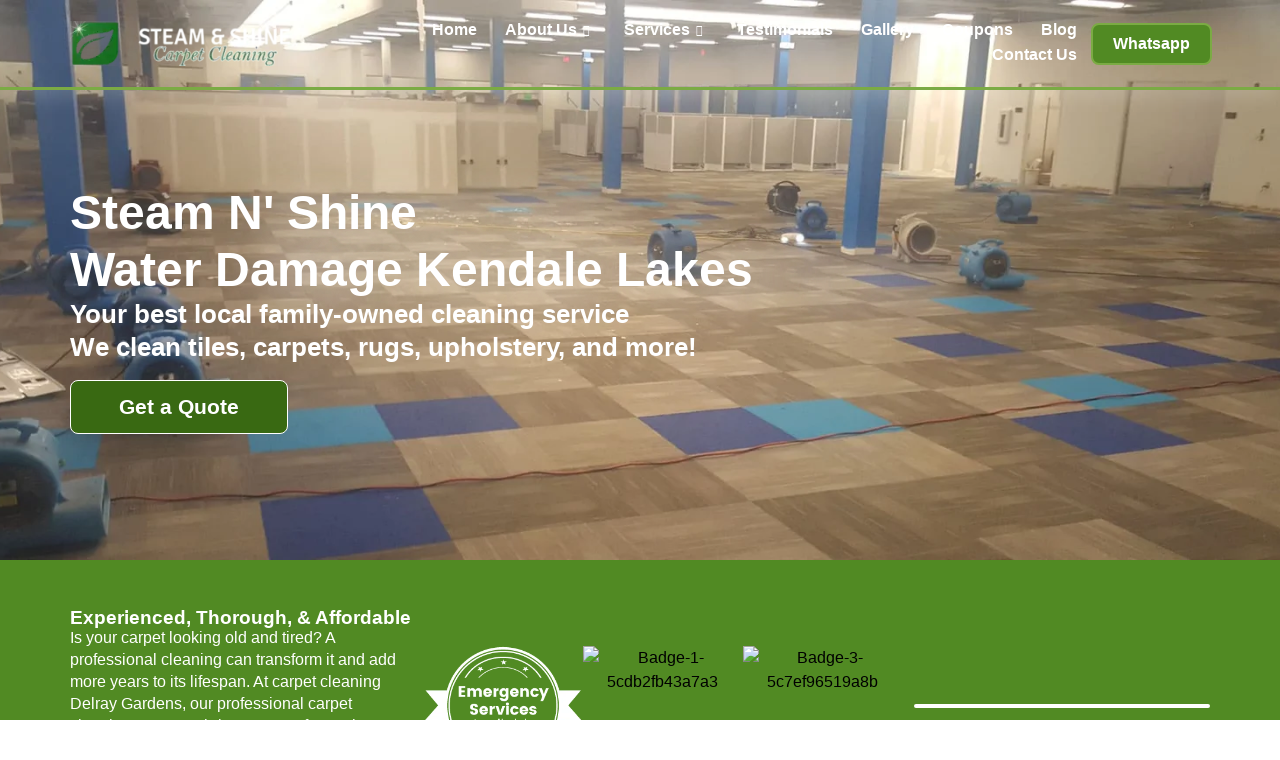

--- FILE ---
content_type: text/css; charset=UTF-8
request_url: https://steamandshine.com/wp-content/uploads/elementor/css/post-3492.css?ver=1768909771
body_size: 1810
content:
.elementor-3492 .elementor-element.elementor-element-a62c618{--display:flex;--min-height:5.625rem;--flex-direction:row;--container-widget-width:calc( ( 1 - var( --container-widget-flex-grow ) ) * 100% );--container-widget-height:100%;--container-widget-flex-grow:1;--container-widget-align-self:stretch;--flex-wrap-mobile:wrap;--justify-content:space-between;--align-items:center;--gap:0px 0px;--row-gap:0px;--column-gap:0px;--overlay-opacity:0.5;border-style:solid;--border-style:solid;border-width:0px 0px 3px 0px;--border-top-width:0px;--border-right-width:0px;--border-bottom-width:3px;--border-left-width:0px;border-color:var( --e-global-color-913a2a3 );--border-color:var( --e-global-color-913a2a3 );--border-radius:0px 0px 0px 0px;box-shadow:0px 8px 16px 0px rgba(255, 255, 255, 0.15);--margin-top:0rem;--margin-bottom:-5.625rem;--margin-left:0rem;--margin-right:0rem;--padding-top:1rem;--padding-bottom:1rem;--padding-left:2rem;--padding-right:2rem;--z-index:10;}.elementor-3492 .elementor-element.elementor-element-a62c618:not(.elementor-motion-effects-element-type-background), .elementor-3492 .elementor-element.elementor-element-a62c618 > .elementor-motion-effects-container > .elementor-motion-effects-layer{background-color:var( --e-global-color-f24e225 );}.elementor-3492 .elementor-element.elementor-element-a62c618::before, .elementor-3492 .elementor-element.elementor-element-a62c618 > .elementor-background-video-container::before, .elementor-3492 .elementor-element.elementor-element-a62c618 > .e-con-inner > .elementor-background-video-container::before, .elementor-3492 .elementor-element.elementor-element-a62c618 > .elementor-background-slideshow::before, .elementor-3492 .elementor-element.elementor-element-a62c618 > .e-con-inner > .elementor-background-slideshow::before, .elementor-3492 .elementor-element.elementor-element-a62c618 > .elementor-motion-effects-container > .elementor-motion-effects-layer::before{background-color:var( --e-global-color-primary );--background-overlay:'';}.elementor-3492 .elementor-element.elementor-element-98dd5f3 > .elementor-widget-container{margin:0px 0px 0px 0px;padding:0px 0px 0px 0px;}.elementor-3492 .elementor-element.elementor-element-98dd5f3.elementor-element{--align-self:center;--order:-99999 /* order start hack */;}.elementor-3492 .elementor-element.elementor-element-98dd5f3{z-index:25;text-align:start;}.elementor-3492 .elementor-element.elementor-element-98dd5f3 img{width:100%;max-width:250px;filter:brightness( 100% ) contrast( 100% ) saturate( 100% ) blur( 0px ) hue-rotate( 0deg );}.elementor-3492 .elementor-element.elementor-element-34e4369 .elementor-button{background-color:var( --e-global-color-f24e225 );font-family:"Roboto", Sans-serif;font-size:1rem;font-weight:700;line-height:1.4em;fill:var( --e-global-color-secondary );color:var( --e-global-color-secondary );border-style:none;border-radius:8px 8px 8px 8px;padding:8px 20px 8px 20px;}.elementor-3492 .elementor-element.elementor-element-34e4369 .elementor-button:hover, .elementor-3492 .elementor-element.elementor-element-34e4369 .elementor-button:focus{background-color:var( --e-global-color-f847d9d );}
					.elementor-3492 .elementor-element.elementor-element-79ba308 .elementskit-navbar-nav .elementskit-submenu-panel > li > a:hover,
					.elementor-3492 .elementor-element.elementor-element-79ba308 .elementskit-navbar-nav .elementskit-submenu-panel > li > a:focus,
					.elementor-3492 .elementor-element.elementor-element-79ba308 .elementskit-navbar-nav .elementskit-submenu-panel > li > a:active,
					.elementor-3492 .elementor-element.elementor-element-79ba308 .elementskit-navbar-nav .elementskit-submenu-panel > li:hover > a{background-color:var( --e-global-color-49e2670 );}.elementor-3492 .elementor-element.elementor-element-79ba308 .elementskit-navbar-nav .elementskit-submenu-panel > li.current-menu-item > a{background-color:var( --e-global-color-secondary );color:var( --e-global-color-accent );}.elementor-3492 .elementor-element.elementor-element-79ba308 .elementskit-navbar-nav .elementskit-submenu-panel{background-color:var( --e-global-color-913a2a3 );border-radius:8px 8px 8px 8px;min-width:300px;}.elementor-3492 .elementor-element.elementor-element-79ba308 .elementskit-menu-hamburger{background-color:var( --e-global-color-f847d9d );float:right;border-style:solid;border-color:var( --e-global-color-secondary );}.elementor-3492 .elementor-element.elementor-element-79ba308{width:auto;max-width:auto;}.elementor-3492 .elementor-element.elementor-element-79ba308 > .elementor-widget-container{margin:0px 0px 0px 0px;padding:0px 0px 0px 0px;}.elementor-3492 .elementor-element.elementor-element-79ba308 .elementskit-menu-container{height:50px;border-radius:0px 0px 0px 0px;}.elementor-3492 .elementor-element.elementor-element-79ba308 .elementskit-nav-identity-panel{padding:0px 0px 0px 0px;}.elementor-3492 .elementor-element.elementor-element-79ba308 .elementskit-navbar-nav > li > a{font-family:"Roboto", Sans-serif;font-size:1rem;font-weight:700;line-height:1.4em;color:var( --e-global-color-secondary );border-style:solid;border-width:0px 0px 2px 0px;border-color:var( --e-global-color-f24e225 );border-radius:0px 0px 0px 0px;padding:0px 4px 0px 4px;}.elementor-3492 .elementor-element.elementor-element-79ba308 .elementskit-navbar-nav > li > a:hover{color:var( --e-global-color-913a2a3 );}.elementor-3492 .elementor-element.elementor-element-79ba308 .elementskit-navbar-nav > li > a:focus{color:var( --e-global-color-913a2a3 );}.elementor-3492 .elementor-element.elementor-element-79ba308 .elementskit-navbar-nav > li > a:active{color:var( --e-global-color-913a2a3 );}.elementor-3492 .elementor-element.elementor-element-79ba308 .elementskit-navbar-nav > li:hover > a{color:var( --e-global-color-913a2a3 );border-style:solid;border-width:0px 0px 2px 0px;border-color:var( --e-global-color-913a2a3 );}.elementor-3492 .elementor-element.elementor-element-79ba308 .elementskit-navbar-nav > li:hover > a .elementskit-submenu-indicator{color:var( --e-global-color-913a2a3 );}.elementor-3492 .elementor-element.elementor-element-79ba308 .elementskit-navbar-nav > li > a:hover .elementskit-submenu-indicator{color:var( --e-global-color-913a2a3 );}.elementor-3492 .elementor-element.elementor-element-79ba308 .elementskit-navbar-nav > li > a:focus .elementskit-submenu-indicator{color:var( --e-global-color-913a2a3 );}.elementor-3492 .elementor-element.elementor-element-79ba308 .elementskit-navbar-nav > li > a:active .elementskit-submenu-indicator{color:var( --e-global-color-913a2a3 );}.elementor-3492 .elementor-element.elementor-element-79ba308 .elementskit-navbar-nav > li.current-menu-item > a{color:var( --e-global-color-913a2a3 );border-style:solid;border-width:0px 0px 2px 0px;border-color:var( --e-global-color-913a2a3 );}.elementor-3492 .elementor-element.elementor-element-79ba308 .elementskit-navbar-nav > li.current-menu-ancestor > a{color:var( --e-global-color-913a2a3 );}.elementor-3492 .elementor-element.elementor-element-79ba308 .elementskit-navbar-nav > li.current-menu-ancestor > a .elementskit-submenu-indicator{color:var( --e-global-color-913a2a3 );}.elementor-3492 .elementor-element.elementor-element-79ba308 .elementskit-navbar-nav > li{margin:0px 10px 0px 10px;}.elementor-3492 .elementor-element.elementor-element-79ba308 .elementskit-navbar-nav > li > a .elementskit-submenu-indicator{color:var( --e-global-color-secondary );fill:var( --e-global-color-secondary );}.elementor-3492 .elementor-element.elementor-element-79ba308 .elementskit-navbar-nav > li > a .ekit-submenu-indicator-icon{color:var( --e-global-color-secondary );fill:var( --e-global-color-secondary );}.elementor-3492 .elementor-element.elementor-element-79ba308 .elementskit-navbar-nav .elementskit-submenu-panel > li > a{font-family:"Roboto", Sans-serif;font-size:1rem;font-weight:400;line-height:1.4em;padding:15px 15px 15px 15px;color:var( --e-global-color-secondary );border-style:solid;border-width:0px 0px 1px 0px;border-color:var( --e-global-color-49e2670 );}.elementor-3492 .elementor-element.elementor-element-79ba308 .elementskit-navbar-nav .elementskit-submenu-panel > li > a:hover{color:var( --e-global-color-accent );}.elementor-3492 .elementor-element.elementor-element-79ba308 .elementskit-navbar-nav .elementskit-submenu-panel > li > a:focus{color:var( --e-global-color-accent );}.elementor-3492 .elementor-element.elementor-element-79ba308 .elementskit-navbar-nav .elementskit-submenu-panel > li > a:active{color:var( --e-global-color-accent );}.elementor-3492 .elementor-element.elementor-element-79ba308 .elementskit-navbar-nav .elementskit-submenu-panel > li:hover > a{color:var( --e-global-color-accent );}.elementor-3492 .elementor-element.elementor-element-79ba308 .elementskit-navbar-nav .elementskit-submenu-panel > li:last-child > a{border-style:none;}.elementor-3492 .elementor-element.elementor-element-79ba308 .elementskit-submenu-panel{padding:0px 0px 0px 0px;}.elementor-3492 .elementor-element.elementor-element-79ba308 .elementskit-menu-hamburger .elementskit-menu-hamburger-icon{background-color:var( --e-global-color-secondary );}.elementor-3492 .elementor-element.elementor-element-79ba308 .elementskit-menu-hamburger > .ekit-menu-icon{color:var( --e-global-color-secondary );}.elementor-3492 .elementor-element.elementor-element-79ba308 .elementskit-menu-hamburger:hover .elementskit-menu-hamburger-icon{background-color:rgba(0, 0, 0, 0.5);}.elementor-3492 .elementor-element.elementor-element-79ba308 .elementskit-menu-hamburger:hover > .ekit-menu-icon{color:rgba(0, 0, 0, 0.5);}.elementor-3492 .elementor-element.elementor-element-79ba308 .elementskit-menu-close{font-family:var( --e-global-typography-43de121-font-family ), Sans-serif;font-size:var( --e-global-typography-43de121-font-size );font-weight:var( --e-global-typography-43de121-font-weight );line-height:var( --e-global-typography-43de121-line-height );border-style:solid;border-color:var( --e-global-color-secondary );color:var( --e-global-color-secondary );}.elementor-3492 .elementor-element.elementor-element-79ba308 .elementskit-menu-close:hover{color:rgba(0, 0, 0, 0.5);}.elementor-3492 .elementor-element.elementor-element-ced6447 .elementor-button{background-color:var( --e-global-color-accent );font-family:var( --e-global-typography-43de121-font-family ), Sans-serif;font-size:var( --e-global-typography-43de121-font-size );font-weight:var( --e-global-typography-43de121-font-weight );line-height:var( --e-global-typography-43de121-line-height );border-style:solid;border-width:2px 2px 2px 2px;border-color:var( --e-global-color-913a2a3 );border-radius:8px 8px 8px 8px;padding:8px 20px 8px 20px;}.elementor-3492 .elementor-element.elementor-element-ced6447 .elementor-button:hover, .elementor-3492 .elementor-element.elementor-element-ced6447 .elementor-button:focus{background-color:var( --e-global-color-f847d9d );}.elementor-3492 .elementor-element.elementor-element-a641c1f{--display:flex;--position:fixed;--flex-direction:row;--container-widget-width:initial;--container-widget-height:100%;--container-widget-flex-grow:1;--container-widget-align-self:stretch;--flex-wrap-mobile:wrap;--overflow:hidden;bottom:0px;}body:not(.rtl) .elementor-3492 .elementor-element.elementor-element-a641c1f{left:0px;}body.rtl .elementor-3492 .elementor-element.elementor-element-a641c1f{right:0px;}.elementor-3492 .elementor-element.elementor-element-b3e80d5 .elementor-button{background-color:#156C1E;font-family:var( --e-global-typography-43de121-font-family ), Sans-serif;font-size:var( --e-global-typography-43de121-font-size );font-weight:var( --e-global-typography-43de121-font-weight );line-height:var( --e-global-typography-43de121-line-height );border-style:solid;border-color:var( --e-global-color-secondary );border-radius:0px 0px 0px 0px;padding:8px 0px 8px 0px;}.elementor-3492 .elementor-element.elementor-element-b3e80d5 .elementor-button:hover, .elementor-3492 .elementor-element.elementor-element-b3e80d5 .elementor-button:focus{background-color:#156C1E;}.elementor-3492 .elementor-element.elementor-element-f7afd7c .elementor-button{background-color:#156C1E;font-family:var( --e-global-typography-43de121-font-family ), Sans-serif;font-size:var( --e-global-typography-43de121-font-size );font-weight:var( --e-global-typography-43de121-font-weight );line-height:var( --e-global-typography-43de121-line-height );border-style:solid;border-color:var( --e-global-color-secondary );border-radius:0px 0px 0px 0px;padding:8px 0px 8px 0px;}.elementor-3492 .elementor-element.elementor-element-f7afd7c .elementor-button:hover, .elementor-3492 .elementor-element.elementor-element-f7afd7c .elementor-button:focus{background-color:#156C1E;}.elementor-3492 .elementor-element.elementor-element-41e8260 .elementor-button{background-color:#156C1E;font-family:var( --e-global-typography-43de121-font-family ), Sans-serif;font-size:var( --e-global-typography-43de121-font-size );font-weight:var( --e-global-typography-43de121-font-weight );line-height:var( --e-global-typography-43de121-line-height );border-style:solid;border-color:var( --e-global-color-secondary );border-radius:0px 0px 0px 0px;padding:8px 0px 8px 0px;}.elementor-3492 .elementor-element.elementor-element-41e8260 .elementor-button:hover, .elementor-3492 .elementor-element.elementor-element-41e8260 .elementor-button:focus{background-color:#156C1E;}.elementor-3492 .elementor-element.elementor-element-b9369e1 .elementor-button{background-color:#156C1E;font-family:var( --e-global-typography-43de121-font-family ), Sans-serif;font-size:var( --e-global-typography-43de121-font-size );font-weight:var( --e-global-typography-43de121-font-weight );line-height:var( --e-global-typography-43de121-line-height );border-style:solid;border-color:var( --e-global-color-secondary );border-radius:0px 0px 0px 0px;padding:8px 0px 8px 0px;}.elementor-3492 .elementor-element.elementor-element-b9369e1 .elementor-button:hover, .elementor-3492 .elementor-element.elementor-element-b9369e1 .elementor-button:focus{background-color:#156C1E;}.elementor-3492 .elementor-element.elementor-element-90a6e8d .elementor-button{background-color:#51CB5F;font-family:var( --e-global-typography-43de121-font-family ), Sans-serif;font-size:var( --e-global-typography-43de121-font-size );font-weight:var( --e-global-typography-43de121-font-weight );line-height:var( --e-global-typography-43de121-line-height );border-style:solid;border-color:var( --e-global-color-secondary );border-radius:0px 0px 0px 0px;padding:8px 0px 8px 0px;}.elementor-3492 .elementor-element.elementor-element-90a6e8d .elementor-button:hover, .elementor-3492 .elementor-element.elementor-element-90a6e8d .elementor-button:focus{background-color:#51CB5F;}.elementor-theme-builder-content-area{height:400px;}.elementor-location-header:before, .elementor-location-footer:before{content:"";display:table;clear:both;}@media(max-width:1024px){.elementor-3492 .elementor-element.elementor-element-98dd5f3{text-align:start;}.elementor-3492 .elementor-element.elementor-element-98dd5f3 img{max-width:220px;}.elementor-3492 .elementor-element.elementor-element-79ba308 .elementskit-menu-container{background-color:var( --e-global-color-accent );border-radius:0px 0px 0px 0px;}.elementor-3492 .elementor-element.elementor-element-79ba308 .elementskit-nav-identity-panel{padding:10px 0px 10px 0px;}.elementor-3492 .elementor-element.elementor-element-79ba308 .elementskit-navbar-nav > li > a{color:var( --e-global-color-secondary );padding:2px 2px 2px 2px;}.elementor-3492 .elementor-element.elementor-element-79ba308 .elementskit-navbar-nav > li > a:hover{color:var( --e-global-color-secondary );}.elementor-3492 .elementor-element.elementor-element-79ba308 .elementskit-navbar-nav > li > a:focus{color:var( --e-global-color-secondary );}.elementor-3492 .elementor-element.elementor-element-79ba308 .elementskit-navbar-nav > li > a:active{color:var( --e-global-color-secondary );}.elementor-3492 .elementor-element.elementor-element-79ba308 .elementskit-navbar-nav > li:hover > a{color:var( --e-global-color-secondary );}.elementor-3492 .elementor-element.elementor-element-79ba308 .elementskit-navbar-nav > li:hover > a .elementskit-submenu-indicator{color:var( --e-global-color-secondary );}.elementor-3492 .elementor-element.elementor-element-79ba308 .elementskit-navbar-nav > li > a:hover .elementskit-submenu-indicator{color:var( --e-global-color-secondary );}.elementor-3492 .elementor-element.elementor-element-79ba308 .elementskit-navbar-nav > li > a:focus .elementskit-submenu-indicator{color:var( --e-global-color-secondary );}.elementor-3492 .elementor-element.elementor-element-79ba308 .elementskit-navbar-nav > li > a:active .elementskit-submenu-indicator{color:var( --e-global-color-secondary );}.elementor-3492 .elementor-element.elementor-element-79ba308 .elementskit-navbar-nav .elementskit-submenu-panel > li > a{padding:15px 15px 15px 15px;}.elementor-3492 .elementor-element.elementor-element-79ba308 .elementskit-navbar-nav .elementskit-submenu-panel{border-radius:0px 0px 0px 0px;}.elementor-3492 .elementor-element.elementor-element-79ba308 .elementskit-menu-hamburger{padding:8px 8px 8px 8px;width:45px;border-radius:3px;}.elementor-3492 .elementor-element.elementor-element-79ba308 .elementskit-menu-close{font-size:var( --e-global-typography-43de121-font-size );line-height:var( --e-global-typography-43de121-line-height );padding:8px 8px 8px 8px;margin:12px 12px 12px 12px;width:45px;border-radius:3px;}.elementor-3492 .elementor-element.elementor-element-79ba308 .elementskit-nav-logo > img{max-width:160px;max-height:60px;}.elementor-3492 .elementor-element.elementor-element-79ba308 .elementskit-nav-logo{margin:5px 0px 5px 0px;padding:5px 5px 5px 5px;}.elementor-3492 .elementor-element.elementor-element-ced6447 .elementor-button{font-size:var( --e-global-typography-43de121-font-size );line-height:var( --e-global-typography-43de121-line-height );}.elementor-3492 .elementor-element.elementor-element-b3e80d5 .elementor-button{font-size:var( --e-global-typography-43de121-font-size );line-height:var( --e-global-typography-43de121-line-height );}.elementor-3492 .elementor-element.elementor-element-f7afd7c .elementor-button{font-size:var( --e-global-typography-43de121-font-size );line-height:var( --e-global-typography-43de121-line-height );}.elementor-3492 .elementor-element.elementor-element-41e8260 .elementor-button{font-size:var( --e-global-typography-43de121-font-size );line-height:var( --e-global-typography-43de121-line-height );}.elementor-3492 .elementor-element.elementor-element-b9369e1 .elementor-button{font-size:var( --e-global-typography-43de121-font-size );line-height:var( --e-global-typography-43de121-line-height );}.elementor-3492 .elementor-element.elementor-element-90a6e8d .elementor-button{font-size:var( --e-global-typography-43de121-font-size );line-height:var( --e-global-typography-43de121-line-height );}}@media(max-width:767px){.elementor-3492 .elementor-element.elementor-element-a62c618{--gap:0px 9px;--row-gap:0px;--column-gap:9px;--padding-top:1rem;--padding-bottom:1rem;--padding-left:1rem;--padding-right:1rem;}.elementor-3492 .elementor-element.elementor-element-98dd5f3 > .elementor-widget-container{margin:-3px 0px 0px 0px;}.elementor-3492 .elementor-element.elementor-element-98dd5f3.elementor-element{--flex-grow:1;--flex-shrink:0;}.elementor-3492 .elementor-element.elementor-element-34e4369 > .elementor-widget-container{margin:0px 0px -8px 0px;padding:0px 0px 0px 0px;}.elementor-3492 .elementor-element.elementor-element-34e4369 .elementor-button{font-size:1.8rem;padding:0px 0px 0px 0px;}.elementor-3492 .elementor-element.elementor-element-79ba308 .elementskit-menu-container{background-color:var( --e-global-color-accent );}.elementor-3492 .elementor-element.elementor-element-79ba308 .elementskit-navbar-nav > li > a{color:var( --e-global-color-secondary );}.elementor-3492 .elementor-element.elementor-element-79ba308 .elementskit-navbar-nav > li{margin:10px 10px 10px 32px;}.elementor-3492 .elementor-element.elementor-element-79ba308 .elementskit-menu-hamburger{float:right;border-width:2px 2px 2px 2px;}.elementor-3492 .elementor-element.elementor-element-79ba308 .elementskit-menu-close{font-size:var( --e-global-typography-43de121-font-size );line-height:var( --e-global-typography-43de121-line-height );border-width:1px 1px 1px 1px;}.elementor-3492 .elementor-element.elementor-element-79ba308 .elementskit-nav-logo > img{max-width:200px;max-height:50px;}.elementor-3492 .elementor-element.elementor-element-79ba308 .elementskit-nav-logo{padding:0px 0px 0px 32px;}.elementor-3492 .elementor-element.elementor-element-ced6447 .elementor-button{font-size:var( --e-global-typography-43de121-font-size );line-height:var( --e-global-typography-43de121-line-height );}.elementor-3492 .elementor-element.elementor-element-a641c1f{--gap:0px 0px;--row-gap:0px;--column-gap:0px;--margin-top:0px;--margin-bottom:0px;--margin-left:0px;--margin-right:0px;--padding-top:0px;--padding-bottom:0px;--padding-left:0px;--padding-right:0px;--z-index:10;}.elementor-3492 .elementor-element.elementor-element-b3e80d5{width:var( --container-widget-width, 50% );max-width:50%;--container-widget-width:50%;--container-widget-flex-grow:0;}.elementor-3492 .elementor-element.elementor-element-b3e80d5 > .elementor-widget-container{margin:0px 0px 0px 0px;padding:0px 0px 0px 0px;}.elementor-3492 .elementor-element.elementor-element-b3e80d5 .elementor-button{font-size:var( --e-global-typography-43de121-font-size );line-height:var( --e-global-typography-43de121-line-height );border-width:1px 0px 0px 0px;padding:12px 0px 12px 0px;}.elementor-3492 .elementor-element.elementor-element-f7afd7c{width:var( --container-widget-width, 50% );max-width:50%;--container-widget-width:50%;--container-widget-flex-grow:0;}.elementor-3492 .elementor-element.elementor-element-f7afd7c > .elementor-widget-container{margin:0px 0px 0px 0px;padding:0px 0px 0px 0px;}.elementor-3492 .elementor-element.elementor-element-f7afd7c .elementor-button{font-size:var( --e-global-typography-43de121-font-size );line-height:var( --e-global-typography-43de121-line-height );border-width:1px 0px 0px 0px;padding:12px 0px 12px 0px;}.elementor-3492 .elementor-element.elementor-element-41e8260{width:var( --container-widget-width, 50% );max-width:50%;--container-widget-width:50%;--container-widget-flex-grow:0;}.elementor-3492 .elementor-element.elementor-element-41e8260 > .elementor-widget-container{margin:0px 0px 0px 0px;padding:0px 0px 0px 0px;}.elementor-3492 .elementor-element.elementor-element-41e8260 .elementor-button{font-size:var( --e-global-typography-43de121-font-size );line-height:var( --e-global-typography-43de121-line-height );border-width:1px 0px 0px 0px;padding:12px 0px 12px 0px;}.elementor-3492 .elementor-element.elementor-element-b9369e1{width:var( --container-widget-width, 50% );max-width:50%;--container-widget-width:50%;--container-widget-flex-grow:0;}.elementor-3492 .elementor-element.elementor-element-b9369e1 > .elementor-widget-container{margin:0px 0px 0px 0px;padding:0px 0px 0px 0px;}.elementor-3492 .elementor-element.elementor-element-b9369e1 .elementor-button{font-size:var( --e-global-typography-43de121-font-size );line-height:var( --e-global-typography-43de121-line-height );border-width:1px 0px 0px 0px;padding:12px 0px 12px 0px;}.elementor-3492 .elementor-element.elementor-element-90a6e8d{width:var( --container-widget-width, 50% );max-width:50%;--container-widget-width:50%;--container-widget-flex-grow:0;}.elementor-3492 .elementor-element.elementor-element-90a6e8d > .elementor-widget-container{margin:0px 0px 0px 0px;padding:0px 0px 0px 0px;}.elementor-3492 .elementor-element.elementor-element-90a6e8d .elementor-button{font-size:var( --e-global-typography-43de121-font-size );line-height:var( --e-global-typography-43de121-line-height );border-width:1px 0px 0px 0px;padding:12px 0px 12px 0px;}}

--- FILE ---
content_type: text/css; charset=UTF-8
request_url: https://steamandshine.com/wp-content/uploads/elementor/css/post-11140.css?ver=1768909774
body_size: 938
content:
.elementor-11140 .elementor-element.elementor-element-59a4fda{--display:flex;--flex-direction:row;--container-widget-width:calc( ( 1 - var( --container-widget-flex-grow ) ) * 100% );--container-widget-height:100%;--container-widget-flex-grow:1;--container-widget-align-self:stretch;--flex-wrap-mobile:wrap;--align-items:stretch;--gap:10px 10px;--row-gap:10px;--column-gap:10px;--padding-top:2rem;--padding-bottom:2rem;--padding-left:2rem;--padding-right:2rem;}.elementor-11140 .elementor-element.elementor-element-59a4fda:not(.elementor-motion-effects-element-type-background), .elementor-11140 .elementor-element.elementor-element-59a4fda > .elementor-motion-effects-container > .elementor-motion-effects-layer{background-color:transparent;background-image:linear-gradient(141deg, var( --e-global-color-ef368c9 ) 0%, var( --e-global-color-accent ) 100%);}.elementor-11140 .elementor-element.elementor-element-67207d3{--display:flex;}.elementor-11140 .elementor-element.elementor-element-67207d3.e-con{--flex-grow:0;--flex-shrink:0;}.elementor-11140 .elementor-element.elementor-element-43f3b64{text-align:center;}.elementor-11140 .elementor-element.elementor-element-43f3b64 .elementor-heading-title{font-family:var( --e-global-typography-24e5ba8-font-family ), Sans-serif;font-size:var( --e-global-typography-24e5ba8-font-size );font-weight:var( --e-global-typography-24e5ba8-font-weight );line-height:var( --e-global-typography-24e5ba8-line-height );color:#000000;}.elementor-11140 .elementor-element.elementor-element-29acb4e .elementskit-clients-slider{--ekit_client_logo_left_right_spacing:15px;}.elementor-11140 .elementor-element.elementor-element-29acb4e .ekit-price-card-slider{--ekit_client_logo_slidetosho:3;}.elementor-11140 .elementor-element.elementor-element-29acb4e > .elementor-widget-container{margin:0px 0px 0px 0px;padding:0px 0px 0px 0px;}.elementor-11140 .elementor-element.elementor-element-29acb4e .elementskit-clients-slider .swiper-wrapper{padding:0px 0px 0px 0px;margin:0px 0px 0px 0px;}.elementor-11140 .elementor-element.elementor-element-29acb4e .elementskit-clients-slider .single-client{min-height:150px;border-radius:12px 12px 12px 12px;}.elementor-11140 .elementor-element.elementor-element-29acb4e .single-client{margin:0px 0px 0px 0px;padding:0px 0px 0px 0px;}.elementor-11140 .elementor-element.elementor-element-29acb4e .simple_logo_image .single-client .content-image .main-image{opacity:1;filter:alpha(opacity=1);}.elementor-11140 .elementor-element.elementor-element-29acb4e .elementskit-clients-slider .single-client img{opacity:1;filter:alpha(opacity=1);}.elementor-11140 .elementor-element.elementor-element-29acb4e .simple_logo_image .single-client:hover .content-image img{opacity:1;filter:alpha(opacity=1);}.elementor-11140 .elementor-element.elementor-element-29acb4e .simple_logo_image .single-client:hover .content-image .main-image{opacity:1;filter:alpha(opacity=1);}.elementor-11140 .elementor-element.elementor-element-b82e6dd{text-align:start;}.elementor-11140 .elementor-element.elementor-element-b82e6dd .elementor-heading-title{font-family:var( --e-global-typography-24e5ba8-font-family ), Sans-serif;font-size:var( --e-global-typography-24e5ba8-font-size );font-weight:var( --e-global-typography-24e5ba8-font-weight );line-height:var( --e-global-typography-24e5ba8-line-height );color:#000000;}.elementor-11140 .elementor-element.elementor-element-bb62862 .elementor-repeater-item-8a05903.elementor-social-icon{background-color:#F8D99F;}.elementor-11140 .elementor-element.elementor-element-bb62862 .elementor-repeater-item-8a05903.elementor-social-icon i{color:#FC30FE;}.elementor-11140 .elementor-element.elementor-element-bb62862 .elementor-repeater-item-8a05903.elementor-social-icon svg{fill:#FC30FE;}.elementor-11140 .elementor-element.elementor-element-bb62862{--grid-template-columns:repeat(0, auto);--grid-column-gap:5px;--grid-row-gap:0px;}.elementor-11140 .elementor-element.elementor-element-bb62862 .elementor-widget-container{text-align:left;}.elementor-11140 .elementor-element.elementor-element-1155926{--display:flex;--justify-content:center;}.elementor-11140 .elementor-element.elementor-element-1bc60a0{--display:flex;--justify-content:center;}.elementor-11140 .elementor-element.elementor-element-b30b257{--display:flex;--justify-content:center;}.elementor-11140 .elementor-element.elementor-element-a897b9d{--display:flex;--flex-direction:row;--container-widget-width:initial;--container-widget-height:100%;--container-widget-flex-grow:1;--container-widget-align-self:stretch;--flex-wrap-mobile:wrap;--justify-content:center;--padding-top:2rem;--padding-bottom:2rem;--padding-left:2rem;--padding-right:2rem;}.elementor-11140 .elementor-element.elementor-element-a897b9d:not(.elementor-motion-effects-element-type-background), .elementor-11140 .elementor-element.elementor-element-a897b9d > .elementor-motion-effects-container > .elementor-motion-effects-layer{background-color:var( --e-global-color-96e1fbc );}.elementor-11140 .elementor-element.elementor-element-250ce92{width:var( --container-widget-width, 34.065% );max-width:34.065%;--container-widget-width:34.065%;--container-widget-flex-grow:0;text-align:center;}.elementor-11140 .elementor-element.elementor-element-250ce92.elementor-element{--flex-grow:0;--flex-shrink:0;}.elementor-11140 .elementor-element.elementor-element-250ce92 .elementor-heading-title{font-family:var( --e-global-typography-e537dbf-font-family ), Sans-serif;font-size:var( --e-global-typography-e537dbf-font-size );font-weight:var( --e-global-typography-e537dbf-font-weight );line-height:var( --e-global-typography-e537dbf-line-height );color:#FFFFFF;}.elementor-11140 .elementor-element.elementor-element-a5c2962{color:#EDF3E6;}.elementor-theme-builder-content-area{height:400px;}.elementor-location-header:before, .elementor-location-footer:before{content:"";display:table;clear:both;}@media(min-width:768px){.elementor-11140 .elementor-element.elementor-element-67207d3{--width:26.525%;}}@media(max-width:1024px){.elementor-11140 .elementor-element.elementor-element-43f3b64 .elementor-heading-title{font-size:var( --e-global-typography-24e5ba8-font-size );line-height:var( --e-global-typography-24e5ba8-line-height );}.elementor-11140 .elementor-element.elementor-element-29acb4e .elementskit-clients-slider{--ekit_client_logo_left_right_spacing:10px;}.elementor-11140 .elementor-element.elementor-element-29acb4e .ekit-price-card-slider{--ekit_client_logo_slidetosho:2;}.elementor-11140 .elementor-element.elementor-element-b82e6dd .elementor-heading-title{font-size:var( --e-global-typography-24e5ba8-font-size );line-height:var( --e-global-typography-24e5ba8-line-height );}.elementor-11140 .elementor-element.elementor-element-250ce92 .elementor-heading-title{font-size:var( --e-global-typography-e537dbf-font-size );line-height:var( --e-global-typography-e537dbf-line-height );}}@media(max-width:767px){.elementor-11140 .elementor-element.elementor-element-43f3b64 .elementor-heading-title{font-size:var( --e-global-typography-24e5ba8-font-size );line-height:var( --e-global-typography-24e5ba8-line-height );}.elementor-11140 .elementor-element.elementor-element-29acb4e .elementskit-clients-slider{--ekit_client_logo_left_right_spacing:10px;}.elementor-11140 .elementor-element.elementor-element-29acb4e .ekit-price-card-slider{--ekit_client_logo_slidetosho:1;}.elementor-11140 .elementor-element.elementor-element-b82e6dd{text-align:center;}.elementor-11140 .elementor-element.elementor-element-b82e6dd .elementor-heading-title{font-size:var( --e-global-typography-24e5ba8-font-size );line-height:var( --e-global-typography-24e5ba8-line-height );}.elementor-11140 .elementor-element.elementor-element-bb62862 .elementor-widget-container{text-align:center;}.elementor-11140 .elementor-element.elementor-element-bb62862{--icon-size:15px;}.elementor-11140 .elementor-element.elementor-element-250ce92{text-align:center;}.elementor-11140 .elementor-element.elementor-element-250ce92 .elementor-heading-title{font-size:var( --e-global-typography-e537dbf-font-size );line-height:var( --e-global-typography-e537dbf-line-height );}}

--- FILE ---
content_type: text/css; charset=UTF-8
request_url: https://steamandshine.com/wp-content/uploads/elementor/css/post-1893.css?ver=1768909939
body_size: 1177
content:
.elementor-1893 .elementor-element.elementor-element-269575b7{--display:flex;--min-height:35rem;--justify-content:center;--overlay-opacity:0.65;--margin-top:0px;--margin-bottom:0px;--margin-left:0px;--margin-right:0px;--padding-top:5.625rem;--padding-bottom:2rem;--padding-left:2rem;--padding-right:2rem;}.elementor-1893 .elementor-element.elementor-element-269575b7:not(.elementor-motion-effects-element-type-background), .elementor-1893 .elementor-element.elementor-element-269575b7 > .elementor-motion-effects-container > .elementor-motion-effects-layer{background-image:url("https://steamandshine.com/wp-content/uploads/2023/05/Water-Damage-Restoration-page3.jpg");background-position:center center;background-repeat:no-repeat;background-size:cover;}.elementor-1893 .elementor-element.elementor-element-269575b7::before, .elementor-1893 .elementor-element.elementor-element-269575b7 > .elementor-background-video-container::before, .elementor-1893 .elementor-element.elementor-element-269575b7 > .e-con-inner > .elementor-background-video-container::before, .elementor-1893 .elementor-element.elementor-element-269575b7 > .elementor-background-slideshow::before, .elementor-1893 .elementor-element.elementor-element-269575b7 > .e-con-inner > .elementor-background-slideshow::before, .elementor-1893 .elementor-element.elementor-element-269575b7 > .elementor-motion-effects-container > .elementor-motion-effects-layer::before{background-color:var( --e-global-color-primary );--background-overlay:'';}.elementor-1893 .elementor-element.elementor-element-791d4d0 .elementor-heading-title{font-family:var( --e-global-typography-e351113-font-family ), Sans-serif;font-size:var( --e-global-typography-e351113-font-size );font-weight:var( --e-global-typography-e351113-font-weight );line-height:var( --e-global-typography-e351113-line-height );color:var( --e-global-color-secondary );}.elementor-1893 .elementor-element.elementor-element-39e8d0b .elementor-heading-title{font-family:var( --e-global-typography-96d94a5-font-family ), Sans-serif;font-size:var( --e-global-typography-96d94a5-font-size );font-weight:var( --e-global-typography-96d94a5-font-weight );line-height:var( --e-global-typography-96d94a5-line-height );color:var( --e-global-color-secondary );}.elementor-1893 .elementor-element.elementor-global-1838 .elementor-button{background-color:var( --e-global-color-f847d9d );font-family:"Roboto", Sans-serif;font-size:1.3rem;font-weight:700;fill:var( --e-global-color-secondary );color:var( --e-global-color-secondary );border-style:solid;border-width:1px 1px 1px 1px;border-radius:8px 8px 8px 8px;padding:1rem 3rem 1rem 3rem;}.elementor-1893 .elementor-element.elementor-global-1838 .elementor-button:hover, .elementor-1893 .elementor-element.elementor-global-1838 .elementor-button:focus{background-color:var( --e-global-color-accent );}.elementor-1893 .elementor-element.elementor-global-1838 > .elementor-widget-container{margin:1rem 0rem 0rem 0rem;padding:0px 0px 0px 0px;}.elementor-1893 .elementor-element.elementor-element-a33114e{--display:flex;--flex-direction:row;--container-widget-width:calc( ( 1 - var( --container-widget-flex-grow ) ) * 100% );--container-widget-height:100%;--container-widget-flex-grow:1;--container-widget-align-self:stretch;--flex-wrap-mobile:wrap;--justify-content:space-between;--align-items:center;--gap:0px 0px;--row-gap:0px;--column-gap:0px;--margin-top:0px;--margin-bottom:0px;--margin-left:0px;--margin-right:0px;--padding-top:3rem;--padding-bottom:3rem;--padding-left:2rem;--padding-right:2rem;}.elementor-1893 .elementor-element.elementor-element-a33114e:not(.elementor-motion-effects-element-type-background), .elementor-1893 .elementor-element.elementor-element-a33114e > .elementor-motion-effects-container > .elementor-motion-effects-layer{background-color:var( --e-global-color-accent );}.elementor-1893 .elementor-element.elementor-element-7a470749{--display:flex;--gap:10px 10px;--row-gap:10px;--column-gap:10px;--margin-top:0px;--margin-bottom:0px;--margin-left:0px;--margin-right:0px;--padding-top:0px;--padding-bottom:0px;--padding-left:0px;--padding-right:0px;}.elementor-1893 .elementor-element.elementor-element-7a470749.e-con{--flex-grow:0;--flex-shrink:0;}.elementor-1893 .elementor-element.elementor-element-7bb557a1 .elementor-heading-title{font-family:"Roboto", Sans-serif;font-size:1.2rem;font-weight:700;color:var( --e-global-color-secondary );}.elementor-1893 .elementor-element.elementor-element-749846c > .elementor-widget-container{margin:0rem 0rem 0rem 0rem;padding:0px 0px 0px 0px;}.elementor-1893 .elementor-element.elementor-element-749846c{font-family:"Roboto", Sans-serif;font-size:1rem;font-weight:300;line-height:1.4em;color:var( --e-global-color-secondary );}.elementor-1893 .elementor-element.elementor-element-1da32ff1{--display:flex;--flex-direction:row;--container-widget-width:initial;--container-widget-height:100%;--container-widget-flex-grow:1;--container-widget-align-self:stretch;--flex-wrap-mobile:wrap;--justify-content:space-between;--gap:0px 0px;--row-gap:0px;--column-gap:0px;--margin-top:0px;--margin-bottom:0px;--margin-left:0px;--margin-right:0px;--padding-top:0px;--padding-bottom:0px;--padding-left:0px;--padding-right:0px;}.elementor-1893 .elementor-element.elementor-element-1da32ff1.e-con{--flex-grow:0;--flex-shrink:0;}.elementor-1893 .elementor-element.elementor-element-1b0e401{width:100%;max-width:100%;}.elementor-1893 .elementor-element.elementor-element-1b0e401 > .elementor-widget-container{margin:0px 0px 0px 0px;padding:0px 0px 0px 0px;}.elementor-1893 .elementor-element.elementor-element-46d221a1{width:100%;max-width:100%;}.elementor-1893 .elementor-element.elementor-element-46d221a1 > .elementor-widget-container{margin:0px 0px 0px 0px;padding:0px 0px 0px 0px;}.elementor-1893 .elementor-element.elementor-element-1dc58e{width:100%;max-width:100%;}.elementor-1893 .elementor-element.elementor-element-1dc58e > .elementor-widget-container{margin:0px 0px 0px 0px;padding:0px 0px 0px 0px;}.elementor-1893 .elementor-element.elementor-element-1790fad{width:var( --container-widget-width, 26% );max-width:26%;--container-widget-width:26%;--container-widget-flex-grow:0;}.elementor-1893 .elementor-element.elementor-element-1790fad > .elementor-widget-container{border-style:solid;border-width:2px 2px 2px 2px;border-color:var( --e-global-color-secondary );border-radius:2px 2px 2px 2px;}.elementor-1893 .elementor-element.elementor-element-1790fad .elementor-wrapper{--video-aspect-ratio:1.77777;}.elementor-1893 .elementor-element.elementor-element-96a05fb{--display:flex;--flex-direction:column;--container-widget-width:100%;--container-widget-height:initial;--container-widget-flex-grow:0;--container-widget-align-self:initial;--flex-wrap-mobile:wrap;--margin-top:0px;--margin-bottom:0px;--margin-left:0px;--margin-right:0px;--padding-top:3rem;--padding-bottom:3rem;--padding-left:2rem;--padding-right:2rem;}.elementor-1893 .elementor-element.elementor-element-439e402b{--display:flex;--margin-top:0px;--margin-bottom:0px;--margin-left:0px;--margin-right:0px;--padding-top:0px;--padding-bottom:0px;--padding-left:0px;--padding-right:0px;}@media(max-width:1024px){.elementor-1893 .elementor-element.elementor-element-791d4d0 .elementor-heading-title{font-size:var( --e-global-typography-e351113-font-size );line-height:var( --e-global-typography-e351113-line-height );}.elementor-1893 .elementor-element.elementor-element-39e8d0b .elementor-heading-title{font-size:var( --e-global-typography-96d94a5-font-size );line-height:var( --e-global-typography-96d94a5-line-height );}.elementor-1893 .elementor-element.elementor-element-a33114e{--justify-content:space-between;--align-items:center;--container-widget-width:calc( ( 1 - var( --container-widget-flex-grow ) ) * 100% );--flex-wrap:wrap;}.elementor-1893 .elementor-element.elementor-element-7a470749{--margin-top:0rem;--margin-bottom:1rem;--margin-left:0rem;--margin-right:0rem;--padding-top:0px;--padding-bottom:0px;--padding-left:0px;--padding-right:0px;}.elementor-1893 .elementor-element.elementor-element-7bb557a1 .elementor-heading-title{font-size:1.6rem;}.elementor-1893 .elementor-element.elementor-element-1da32ff1{--flex-direction:row;--container-widget-width:initial;--container-widget-height:100%;--container-widget-flex-grow:1;--container-widget-align-self:stretch;--flex-wrap-mobile:wrap;--gap:10px 10px;--row-gap:10px;--column-gap:10px;}.elementor-1893 .elementor-element.elementor-element-1790fad{--container-widget-width:45%;--container-widget-flex-grow:0;width:var( --container-widget-width, 45% );max-width:45%;}}@media(max-width:767px){.elementor-1893 .elementor-element.elementor-element-269575b7{--min-height:30rem;--padding-top:5rem;--padding-bottom:2rem;--padding-left:2rem;--padding-right:2rem;}.elementor-1893 .elementor-element.elementor-element-791d4d0 .elementor-heading-title{font-size:var( --e-global-typography-e351113-font-size );line-height:var( --e-global-typography-e351113-line-height );}.elementor-1893 .elementor-element.elementor-element-39e8d0b .elementor-heading-title{font-size:var( --e-global-typography-96d94a5-font-size );line-height:var( --e-global-typography-96d94a5-line-height );}.elementor-1893 .elementor-element.elementor-element-a33114e{--padding-top:2.5rem;--padding-bottom:3rem;--padding-left:2rem;--padding-right:2rem;}.elementor-1893 .elementor-element.elementor-element-7bb557a1 .elementor-heading-title{font-size:1.4rem;line-height:1.3em;}.elementor-1893 .elementor-element.elementor-element-1da32ff1{--gap:0px 0px;--row-gap:0px;--column-gap:0px;--flex-wrap:nowrap;}.elementor-1893 .elementor-element.elementor-element-1790fad{width:100%;max-width:100%;}.elementor-1893 .elementor-element.elementor-element-1790fad > .elementor-widget-container{margin:1rem 0rem 0rem 0rem;padding:0px 0px 0px 0px;}}@media(min-width:768px){.elementor-1893 .elementor-element.elementor-element-7a470749{--width:30%;}.elementor-1893 .elementor-element.elementor-element-1da32ff1{--width:42%;}}@media(max-width:1024px) and (min-width:768px){.elementor-1893 .elementor-element.elementor-element-7a470749{--width:100%;}.elementor-1893 .elementor-element.elementor-element-1da32ff1{--width:50%;}}@media(min-width:1025px){.elementor-1893 .elementor-element.elementor-element-269575b7:not(.elementor-motion-effects-element-type-background), .elementor-1893 .elementor-element.elementor-element-269575b7 > .elementor-motion-effects-container > .elementor-motion-effects-layer{background-attachment:scroll;}}/* Start custom CSS for heading, class: .elementor-element-791d4d0 */.elementor-1893 .elementor-element.elementor-element-791d4d0 h1 {
    text-shadow: 200px 5px 50px
}/* End custom CSS */

--- FILE ---
content_type: text/css; charset=UTF-8
request_url: https://steamandshine.com/wp-content/uploads/elementor/css/post-15140.css?ver=1768909772
body_size: 533
content:
.elementor-15140 .elementor-element.elementor-element-4944e664{--display:flex;--flex-direction:column;--container-widget-width:calc( ( 1 - var( --container-widget-flex-grow ) ) * 100% );--container-widget-height:initial;--container-widget-flex-grow:0;--container-widget-align-self:initial;--flex-wrap-mobile:wrap;--justify-content:center;--align-items:center;--gap:10px 10px;--row-gap:10px;--column-gap:10px;--overlay-opacity:0.6;--margin-top:0rem;--margin-bottom:0rem;--margin-left:0rem;--margin-right:0rem;--padding-top:6rem;--padding-bottom:6rem;--padding-left:2rem;--padding-right:2rem;}.elementor-15140 .elementor-element.elementor-element-4944e664:not(.elementor-motion-effects-element-type-background), .elementor-15140 .elementor-element.elementor-element-4944e664 > .elementor-motion-effects-container > .elementor-motion-effects-layer{background-image:url("https://steamandshine.com/wp-content/uploads/2024/03/optimized_image_high_quality.webp");background-position:center center;background-repeat:no-repeat;background-size:cover;}.elementor-15140 .elementor-element.elementor-element-4944e664::before, .elementor-15140 .elementor-element.elementor-element-4944e664 > .elementor-background-video-container::before, .elementor-15140 .elementor-element.elementor-element-4944e664 > .e-con-inner > .elementor-background-video-container::before, .elementor-15140 .elementor-element.elementor-element-4944e664 > .elementor-background-slideshow::before, .elementor-15140 .elementor-element.elementor-element-4944e664 > .e-con-inner > .elementor-background-slideshow::before, .elementor-15140 .elementor-element.elementor-element-4944e664 > .elementor-motion-effects-container > .elementor-motion-effects-layer::before{background-color:#000000;--background-overlay:'';}.elementor-15140 .elementor-element.elementor-element-4844eeaa > .elementor-widget-container{margin:0px 0px 50px 0px;}.elementor-15140 .elementor-element.elementor-element-4844eeaa{text-align:center;}.elementor-15140 .elementor-element.elementor-element-4844eeaa .elementor-heading-title{text-transform:uppercase;letter-spacing:1px;color:#ffffff;}.elementor-15140 .elementor-element.elementor-element-ac15984 > .elementor-widget-container > .jet-listing-grid > .jet-listing-grid__items, .elementor-15140 .elementor-element.elementor-element-ac15984 > .jet-listing-grid > .jet-listing-grid__items{--columns:3;}.elementor-15140 .elementor-element.elementor-element-ac15984 .jet-listing-grid__slider-icon.prev-arrow{left:-33px;right:auto;}.elementor-15140 .elementor-element.elementor-element-ac15984 .jet-listing-grid__slider-icon.next-arrow{right:-33px;left:auto;}@media(max-width:1024px){.elementor-15140 .elementor-element.elementor-element-ac15984 > .elementor-widget-container > .jet-listing-grid > .jet-listing-grid__items, .elementor-15140 .elementor-element.elementor-element-ac15984 > .jet-listing-grid > .jet-listing-grid__items{--columns:2;}}@media(max-width:767px){.elementor-15140 .elementor-element.elementor-element-4944e664{--content-width:100%;--margin-top:0rem;--margin-bottom:0rem;--margin-left:0rem;--margin-right:0rem;}.elementor-15140 .elementor-element.elementor-element-4844eeaa{width:100%;max-width:100%;}.elementor-15140 .elementor-element.elementor-element-4844eeaa > .elementor-widget-container{margin:0rem 0rem 1rem 0rem;padding:0px 0px 0px 0px;}.elementor-15140 .elementor-element.elementor-element-4844eeaa .elementor-heading-title{font-size:1.8rem;line-height:1.4em;}.elementor-15140 .elementor-element.elementor-element-ac15984 > .elementor-widget-container > .jet-listing-grid > .jet-listing-grid__items, .elementor-15140 .elementor-element.elementor-element-ac15984 > .jet-listing-grid > .jet-listing-grid__items{--columns:1;}}@media(min-width:1025px){.elementor-15140 .elementor-element.elementor-element-4944e664:not(.elementor-motion-effects-element-type-background), .elementor-15140 .elementor-element.elementor-element-4944e664 > .elementor-motion-effects-container > .elementor-motion-effects-layer{background-attachment:fixed;}}

--- FILE ---
content_type: text/css; charset=UTF-8
request_url: https://steamandshine.com/wp-content/uploads/elementor/css/post-15023.css?ver=1768909772
body_size: 330
content:
.elementor-15023 .elementor-element.elementor-element-4396505{--display:flex;--gap:20px 20px;--row-gap:20px;--column-gap:20px;--border-radius:20px 20px 20px 20px;box-shadow:0px 0px 10px 0px rgba(0, 0, 0, 0.15);--padding-top:20px;--padding-bottom:20px;--padding-left:20px;--padding-right:20px;}.elementor-15023 .elementor-element.elementor-element-4396505:not(.elementor-motion-effects-element-type-background), .elementor-15023 .elementor-element.elementor-element-4396505 > .elementor-motion-effects-container > .elementor-motion-effects-layer{background-color:var( --e-global-color-secondary );}.elementor-15023 .elementor-element.elementor-element-0a9b92c{text-align:center;}.elementor-15023 .elementor-element.elementor-element-0a9b92c .elementor-heading-title{font-family:var( --e-global-typography-589fede-font-family ), Sans-serif;font-size:var( --e-global-typography-589fede-font-size );font-weight:var( --e-global-typography-589fede-font-weight );}.elementor-15023 .elementor-element.elementor-element-e71c822{--e-rating-justify-content:center;}.elementor-15023 .elementor-element.elementor-element-e06672e{text-align:center;}.elementor-15023 .elementor-element.elementor-element-c394a85{width:auto;max-width:auto;top:10px;}body:not(.rtl) .elementor-15023 .elementor-element.elementor-element-c394a85{right:20px;}body.rtl .elementor-15023 .elementor-element.elementor-element-c394a85{left:20px;}.elementor-15023 .elementor-element.elementor-element-c394a85 .elementor-icon-wrapper{text-align:center;}.elementor-15023 .elementor-element.elementor-element-c394a85 .elementor-icon{font-size:24px;}.elementor-15023 .elementor-element.elementor-element-c394a85 .elementor-icon svg{height:24px;}.elementor-15023 .elementor-element.elementor-element-c394a85 .elementor-icon i, .elementor-15023 .elementor-element.elementor-element-c394a85 .elementor-icon svg{transform:rotate(15deg);}.jet-listing-item.single-jet-engine.elementor-page-15023 > .elementor{width:300px;margin-left:auto;margin-right:auto;}@media(max-width:1024px){.elementor-15023 .elementor-element.elementor-element-0a9b92c .elementor-heading-title{font-size:var( --e-global-typography-589fede-font-size );}}@media(max-width:767px){.elementor-15023 .elementor-element.elementor-element-0a9b92c .elementor-heading-title{font-size:var( --e-global-typography-589fede-font-size );}}